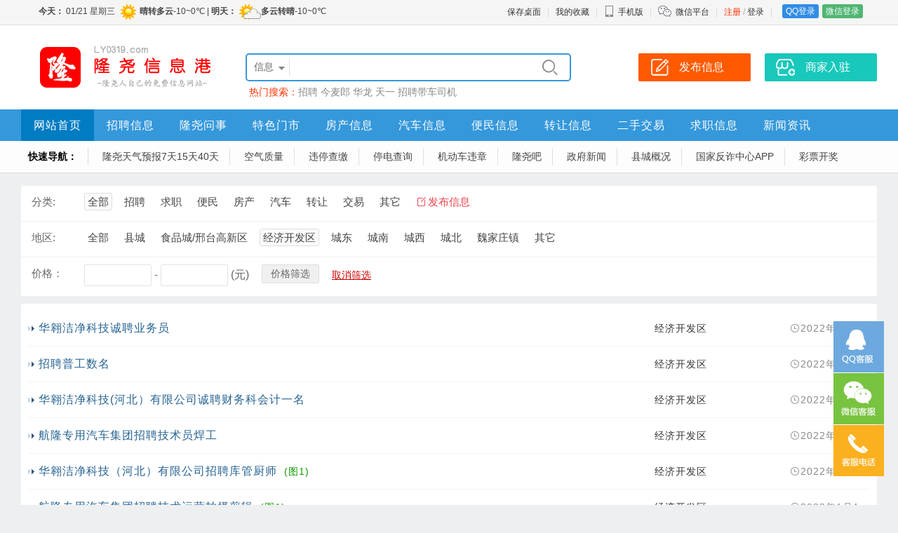

--- FILE ---
content_type: text/html; charset=utf-8
request_url: https://www.ly0319.com/xinxi/a124/
body_size: 7555
content:
<!doctype html>
<html>
<head>
<meta charset="utf-8">
<meta name="applicable-device" content="pc,mobile">
<meta name="Keywords" content="隆尧,隆尧信息网,隆尧信息港,隆尧招聘,隆尧信息,隆尧拼车,隆尧房产,隆尧二手房,隆尧新房,隆尧求职" />
<meta name="Description" content="隆尧信息港为您提供房产、招聘、求职、二手、便民、商家、拼车等分类信息。隆尧信息港，专注于城市信息化，使用方便快捷。" />
<title>隆尧县经济开发区分类信息网 - 集隆尧房产信息、招聘信息、二手交易、便民生活、拼车信息 - 隆尧信息港</title>
<link rel="stylesheet" href="/template/css.css?2025_1" type="text/css" />
<link rel="stylesheet" href="/template/top.css?2025_1" type="text/css" />
<link rel="stylesheet" href="/template/pc/info/liebiao/6/css.css?2025_1" type="text/css" />
</head>
<body>
<div align="center">
<div id="top">
	<div id="izl_rmenu" class="izl-rmenu">
		<a href="tencent://Message/?Uin=1733712581&websiteName=www.ly0319.com=&Menu=yes" class="btn btn-qq"></a>
		<div class="btn btn-wx"><img class="pic" src="/template/images/qrcode/weixin.png"/></div>
		<div class="btn btn-phone"><div class="phone">18713970655</div></div>
		<div class="btn btn-top"></div>
	</div>
</div>
<div class="tDiv">
	<div class="tTop">
		<div class="rx tFl" id="weather01"></div>
		<ul class="t" id="kusertop"><li><a href="/reg/" style="color:#ff3300;">注册</a>&nbsp;/&nbsp;<a href="/login/">登录</a></li><li class="line"></li>
<li><a href="/qqlogin/" class="dlq">QQ登录</a><a href="/wxLogin/" class="dlw">微信登录</a></li>
</ul>
		<ul class="t">
			<li><a href="/services/?s=shortcut">保存桌面</a></li>
			<li class="line"></li>
			<li><a href="/user/favorite">我的收藏</a></li>
			<li class="line"></li>
			<li class="wapico"><a href="javascript:void(0);"><i></i>手机版</a>
				<div class="ttop_wapqrcode">
					<div class="qrcode"><img src="/qrCode/?s=domain" alt="手机版二维码" /></div>
					<div class="title">手机扫码访问</div>
				</div>
			</li>
			<li class="line"></li>
			<li class="weixinico"><i></i><a href="/about/weixin.html">微信平台</a></li>
			<li class="line"></li></ul>
</div>
</div>
<div class="bTop">
	<div class="top">
		<div class="logo"><a href="https://www.ly0319.com/"><img src="/template/images/logo.png" alt="隆尧信息港" border="0" /></a></div>
		<div class="search">
			<form action="/search/" method="get" id="ksearch" name="seacrh">
				<input type="hidden" name="s" value="1" />
<div class="searchBox">
<div class="searchSort" id="searchSort">信息</div>
<ul class="searchCheck" id="searchCheck">
<li data-class="1">信息</li>
<li data-class="2">商家</li>
<li data-class="3">文章</li>
<li data-class="4">问答</li>
</ul>
<input type="text" class="searchText" name="w" value="" id="txtSearch" autocomplete="off" />
<input type="submit" class="searchsubmit" value="&#xe606;" />
<div id="search_suggest" class="searchSuggest">
	<div class="searchline"></div>
	<ul></ul>
	</div>
</div>
</form>
<div class="hotkeysword">热门搜索：<a href="/search/?w=%e6%8b%9b%e8%81%98">招聘</a>&nbsp;<a href="/search/?w=%e4%bb%8a%e9%ba%a6%e9%83%8e">今麦郎</a>&nbsp;<a href="/search/?w=%e5%8d%8e%e9%be%99">华龙</a>&nbsp;<a href="/search/?w=%e5%a4%a9%e4%b8%80">天一</a>&nbsp;<a href="/search/?w=%e6%8b%9b%e8%81%98%e5%b8%a6%e8%bd%a6%e5%8f%b8%e6%9c%ba">招聘带车司机</a>&nbsp;</div>
</div>
<div class="top_btn">
<a href="/post/"><div class="post_btn">发布信息</div></a>
<a href="/login/?jump=/user/biz"><div class="biz_btn">商家入驻</div></a>
</div>
</div>
<div class="nav">
<div class="navbox">
<ul class="navList"><li class="fi"><a href="/" style="color:#fi ;">网站首页</a></li><li><a href="/zhaopin/">招聘信息</a></li><li><a href="/wenda/">隆尧问事</a></li><li><a href="/biz/" style="color:#dhStrong      ;">特色门市</a></li><li><a href="/fangchan/">房产信息</a></li><li><a href="/qiche/">汽车信息</a></li><li><a href="/bianmin/">便民信息</a></li><li><a href="/zhuanrang/">转让信息</a></li><li><a href="/jiaoyi/">二手交易</a></li><li><a href="/qiuzhi/">求职信息</a></li><li><a href="/news/">新闻资讯</a></li><li><a href="http://www.longyao.gov.cn/" target="_blank">县城概况</a></li><li><a href="http://xtly.hbzwfw.gov.cn/" target="_blank">政务服务</a></li><li class="ei"><a href="https://www.ly0319.com/news/1040.html" target="_blank">国家反诈中心APP</a></li></ul>
</div>
</div>
</div>
<div class="nav1"><ul class="dh1"><li><strong>快速导航：</strong></li><li class="fi"><a href="http://www.weather.com.cn/weather1dn/101090906.shtml" target="_blank">隆尧天气预报7天15天40天</a></li><li><a href="http://tianqi.2345.com/air-70209.htm" target="_blank">空气质量</a></li><li><a href="http://wtwx.lyxcg.cn/lycg-page/" target="_blank">违停查缴</a></li><li><a href="http://www.95598.cn/95598/outageNotice/initOutageNotice?type=1&amp;partNo=PM06003002" target="_blank">停电查询</a></li><li><a href="https://he.122.gov.cn/views/inquiry.html" target="_blank">机动车违章</a></li><li><a href="https://tieba.baidu.com/f?kw=%E9%9A%86%E5%B0%A7&amp;ie=utf-8" target="_blank">隆尧吧</a></li><li><a href="https://www.longyao.gov.cn/channel/list/2.html" target="_blank">政府新闻</a></li><li><a href="http://www.longyao.gov.cn/" target="_blank">县城概况</a></li><li><a href="https://www.ly0319.com/news/1040.html" target="_blank">国家反诈中心APP</a></li><li class="ei"><a href="http://kaijiang.500.com/" target="_blank">彩票开奖</a></li></ul></div>
<script language="javascript" src="/js/m.js?2025_1"></script>
<script type="text/javascript" src="/js/jquery.js?2025_1"></script>
<script language="javascript" src="/js/ksearch.js?2025_1"></script>
<script type="text/javascript" src="/js/lrtk.js?2025_1"></script>
<script type="text/javascript">
  $(function(){
  var url = document.location.toString();
　　　　var arrUrl = url.split("//");
　　　　var start = arrUrl[1].indexOf("/");
　　　　var relUrl = arrUrl[1].substring(start);
		var relUrl1=relUrl.replace(/[p]\d+/gi,"");
　　　　if(relUrl.indexOf("/") != -1)
		{
			var relUrlArr = relUrl.split("/");
			relUrl="/";
			for(var i=0;i<relUrlArr.length-1;i++)
			{
				if(relUrlArr[i]!="")
				{
					relUrl=relUrl+relUrlArr[i]+"/";
				}
			}
　　　　}
  var navbox_li=$('.navbox li');
  var nav_bool=true;
   for(var i=0;i<navbox_li.length;i++)
  {
  	if(relUrl1==$(navbox_li[i]).find('a').attr('href').replace(/p\d+/gi,""))
	{
		$(navbox_li).attr('class','');
		$(navbox_li[i]).find('a').attr('style','color:#ffffff;')
		$(navbox_li[i]).attr('class','fi');
		nav_bool=false;
	}
  }
  if(nav_bool)
  {
  for(var i=0;i<navbox_li.length;i++)
  {
  	if(relUrl==$(navbox_li[i]).find('a').attr('href'))
	{
		$(navbox_li).attr('class','');
		$(navbox_li[i]).find('a').attr('style','color:#ffffff;')
		$(navbox_li[i]).attr('class','fi');
	}
  }
  }
  });
	$(function() {
	document.getElementById('weather01').innerHTML='<iframe src="/services/?s=weather&style=4" frameBorder="0" width="600" height="32" scrolling="no" allowtransparency="true"></iframe>';
		kuserpc();
$(".wapico").hover(function() {
	$(".ttop_wapqrcode").slideDown(100);
},
function() {
	$(".ttop_wapqrcode").slideUp(100);
});});
</script>
<div class="mainAd">
<div class="topAd">
<div class="topAdb">

</div>
</div>
<div class="clear"></div>
</div>
<div class="clear10"></div>
<div class="main xxSortBox">
<div class="xxSort">
<div class="item">
<label>分类:</label>
<ul class="sortul">
	<li ksortid="0"><a href="/xinxi/">全部</a></li>
	
	<li ksortid="20"><a href="/zhaopin/">招聘</a></li>
	<li ksortid="28"><a href="/qiuzhi/">求职</a></li>
	<li ksortid="52"><a href="/bianmin/">便民</a></li>
	<li ksortid="4"><a href="/fangchan/">房产</a></li>
	<li ksortid="78"><a href="/qiche/">汽车</a></li>
	<li ksortid="13"><a href="/zhuanrang/">转让</a></li>
	<li ksortid="1"><a href="/jiaoyi/">交易</a></li>
	<li ksortid="43"><a href="/info43/">其它</a></li>
<li><a href="/post/" class="post" target="_blank">发布信息</a></li>
</ul>
<div class="clear"></div>
</div>

<div class="item"><label>地区:</label>
	<ul class="sortul">
		<li kaddressid="0"><a href="#nogo">全部</a></li>
	
	<li kaddressid="120"><a href="/xinxi/a120/">县城</a></li>
	<li kaddressid="123"><a href="/xinxi/a123/">食品城/邢台高新区</a></li>
	<li kaddressid="124"><a href="/xinxi/a124/">经济开发区</a></li>
	<li kaddressid="119"><a href="/xinxi/a119/">城东</a></li>
	<li kaddressid="118"><a href="/xinxi/a118/">城南</a></li>
	<li kaddressid="117"><a href="/xinxi/a117/">城西</a></li>
	<li kaddressid="121"><a href="/xinxi/a121/">城北</a></li>
	<li kaddressid="125"><a href="/xinxi/a125/">魏家庄镇</a></li>
	<li kaddressid="122"><a href="/xinxi/a122/">其它</a></li>
			</ul>
<div class="clear"></div>
</div>
	
	

<div class="item">
<label>价格：</label>
<ul class="sortul_price">
<li><input type="text" value="" name="m1" id="m1" class="textm" /> - <input type="text" value="" name="m2" id="m2" class="textm" />&nbsp;(元)</li>
<li>
<span class="buttonsx" onclick="setUrlPra()">价格筛选</span>
</li><li><span class="qxsx" onclick="cleanUrlPra()">取消筛选</span></li>
</ul><div class="clear"></div>
	</div>
<div class="kdisplaystyle">
<label>显示</label>
<ul><li onclick="changedisplaytype(0)">方框</li><li class="sour" onclick="changedisplaytype(1)">列表</li></ul>
</div>
</div>
</div>
	<script type="text/javascript">
		var kSortId="0";
		var kSortId1="0";
		var kAddressId="124";
		var kAddressId1="124";
		$("li[ksortid='0']").addClass("sour");
		$("li[ksortid1='0']").addClass("sour");
		$("li[kaddressid='124']").addClass("sour");
		$("li[kaddressid1='0']").addClass("sour");
		
	$("li[ksortid1='0']").find("a").attr("href",$("li[ksortid='0']").find("a").attr("href"));
		if(kSortId1!="0")
			{
				$("li[kaddressId='0']").find("a").attr("href",$("li[ksortid1='0']").find("a").attr("href")+location.search.replace(/[\?\&]*(p)=[\d+]*/g,""));
			}
		else
		{
			$("li[kaddressId='0']").find("a").attr("href",$("li[ksortid='0']").find("a").attr("href")+location.search.replace(/[\?\&]*(p)=[\d+]*/g,""));
		}
	$("li[kaddressid1='0']").find("a").attr("href",$("li[kaddressid='124']").find("a").attr("href"));
	</script>
<div class="clear10"></div>
<div class="indexMessBox">
<div class="messlist">
<div class="mList" kflBox="5400">
	<div class="title"><a href="/zhaopin/5400.html" target="_blank" >华翱洁净科技诚聘业务员</a>
	</div>
	<div class="address">经济开发区</div>
	<div class="date">2022年2月21日</div>
</div><div class="mList" kflBox="5379">
	<div class="title"><a href="/zhaopin/5379.html" target="_blank" >招聘普工数名</a>
	</div>
	<div class="address">经济开发区</div>
	<div class="date">2022年2月17日</div>
</div><div class="mList" kflBox="5342">
	<div class="title"><a href="/zhaopin/5342.html" target="_blank" >华翱洁净科技(河北）有限公司诚聘财务科会计一名</a>
	</div>
	<div class="address">经济开发区</div>
	<div class="date">2022年1月20日</div>
</div><div class="mList" kflBox="4324">
	<div class="title"><a href="/zhaopin/4324.html" target="_blank" >航隆专用汽车集团招聘技术员焊工</a>
	</div>
	<div class="address">经济开发区</div>
	<div class="date">2022年1月18日</div>
</div><div class="mList" kflBox="5324">
	<div class="title"><a href="/zhaopin/5324.html" target="_blank" >华翱洁净科技（河北）有限公司招聘库管厨师</a><span class="tu">(图1)</span>
	</div>
	<div class="address">经济开发区</div>
	<div class="date">2022年1月16日</div>
</div><div class="mList" kflBox="5330">
	<div class="title"><a href="/zhaopin/5330.html" target="_blank" >航隆专用汽车集团招聘技术运营拍摄剪辑</a><span class="tu">(图1)</span>
	</div>
	<div class="address">经济开发区</div>
	<div class="date">2022年1月15日</div>
</div><div class="mList" kflBox="4293">
	<div class="title"><a href="/zhaopin/4293.html" target="_blank" >石家庄天牧动物药业有限公司招聘</a><span class="price">￥2000 - 6000</span>
	</div>
	<div class="address">经济开发区</div>
	<div class="date">2022年1月6日</div>
</div><div class="mList" kflBox="4256">
	<div class="title"><a href="/zhaopin/4256.html" target="_blank" >宝信集团高薪司机岗</a><span class="price">￥3000 - 5000</span>
	</div>
	<div class="address">经济开发区</div>
	<div class="date">2020年12月23日</div>
</div><div class="mList" kflBox="4252">
	<div class="title"><a href="/zhaopin/4252.html" target="_blank" >宝信物流诚聘装卸工一名</a><span class="price">￥3500 - 4000</span>
	</div>
	<div class="address">经济开发区</div>
	<div class="date">2020年12月22日</div>
</div><div class="mList" kflBox="4250">
	<div class="title"><a href="/zhaopin/4250.html" target="_blank" >宝信物流高薪综合业务专员</a><span class="price">￥2500 - 3000</span>
	</div>
	<div class="address">经济开发区</div>
	<div class="date">2020年12月21日</div>
</div><div class="mList" kflBox="4178">
	<div class="title"><a href="/zhaopin/4178.html" target="_blank" >河北致和大宇建设集团有限公司诚聘</a>
	</div>
	<div class="address">经济开发区</div>
	<div class="date">2020年11月23日</div>
</div><div class="mList" kflBox="4165">
	<div class="title"><a href="/zhaopin/4165.html" target="_blank" >河北雷霆金属制品有限公司诚聘</a>
	</div>
	<div class="address">经济开发区</div>
	<div class="date">2020年11月18日</div>
</div><div class="mList" kflBox="4143">
	<div class="title"><a href="/zhaopin/4143.html" target="_blank" >招货运司机</a><span class="tu">(图3)</span><span class="price">￥1.2<span>万</span> - 1.8<span>万</span></span>
	</div>
	<div class="address">经济开发区</div>
	<div class="date">2020年11月13日</div>
</div><div class="mList" kflBox="4139">
	<div class="title"><a href="/zhaopin/4139.html" target="_blank" >天成新能源高薪诚聘</a>
	</div>
	<div class="address">经济开发区</div>
	<div class="date">2020年11月11日</div>
</div><div class="mList" kflBox="4138">
	<div class="title"><a href="/zhaopin/4138.html" target="_blank" >河北珈奥招聘</a>
	</div>
	<div class="address">经济开发区</div>
	<div class="date">2020年11月11日</div>
</div>
</div>
<div class="xr"></div>
<div class="clear"></div>
<div class="pagelist">
<ul class="page"><li class="nob">第1/4页</li><li class="check">1</li><li><a href="/xinxi/a124/?p=2">2</a></li><li><a href="/xinxi/a124/?p=3">3</a></li><li><a href="/xinxi/a124/?p=4">4</a></li><li><a href="/xinxi/a124/?p=2">下一页</a></li></ul>
</div>
</div>
<div class="clear10"></div>
<script src="/js/jquery.lazyload.js"></script>
<script type="text/javascript" charset="utf-8">
$(function()
{
	$("img.kfinfopic").attr("src","/images/load.gif");
	$("img.kfinfopic").lazyload({
	placeholder:"/images/load.gif",
	effect:"fadeIn",
	threshold: 200});
	$(".messlist .tel").on({
		"mouseover":function(){
			if(/1[\d]{10}$/.test($(this).html()))
				{
					$("#telInfo").show();
					$("#telInfo").css({"top":($(this).offset().top+$(this).height()+5)+"px","left":($(this).offset().left-35)+"px"});
					$("#telInfo").html("手机资料载入中……");
					$.get("/services/?s=gettelinfo&k="+/\d+/g.exec($(this).html()),function(data,status){
					data=eval ("(" + data + ")");
					if(data.state=="true")
					{
						$("#telInfo").html(" 所在地："+data.tel+"<br />共发信息"+data.count+"条");
					}
					});
				}
		},
		"mouseout":function(){
			$("#telInfo").hide();
		$("#telInfo").css({"top":"-100px","left":"-100px"});
		},
		"click":function(){
			window.open("/search/index.aspx?s=1&w="+/\d+/g.exec($(this).html()));
		}});
		$(".messlist .qq").on("click",function(){
			window.open("tencent://message/?uin=" + /\d+/g.exec($(this).html()) + "&Site=&Menu=yes");
		});
		for(i=0;i<$(".messlist span[data-contact]").length;i++)
		{
			$(".messlist span[data-contact]").eq(i).html($(".messlist span[data-contact]").eq(i).attr("data-contact").replace(/(.{4})/g,"&#x$1"));
		}
		var sMidList="5400,5379,5342,4324,5324,5330,4293,4256,4252,4250,4178,4165,4143,4139,4138,";
		var sViewClass="1";
		$.ajax({ url: "/services/?s=viewu",type:"POST",data:"c="+sViewClass+"&v="+sMidList});
});
</script>
<div class="foot">
<div class="foot1">
<div class="footBox">
<div class="title">关于我们</div>
<ul class="footlist">
<li><a href="/about/about.html" target="_blank">关于我们</a></li>
<li><a href="/about/contact.html" target="_blank">联系我们</a></li>
<li><a href="/about/guanggao.html" target="_blank">广告服务</a></li>
<li><a href="/about/links.html" target="_blank">友情链接</a></li>
<li><a href="/about/join.html" target="_blank">合作加盟</a></li>
</ul>
</div>
<div class="footBox">
<div class="title">商家服务</div>
<ul class="footlist">
<li><a href="/login/?jump=/user/biz" target="_blank">商家入驻</a></li>
<li><a href="/login/?jump=/user/mywebsite" target="_blank">企业建站服务</a></li>
</ul>
</div>
<div class="footBox">
<div class="title">信息服务</div>
<ul class="footlist">
<li><a href="/post/" target="_blank">发布信息</a></li>
<li><a href="/about/infopay.html" target="_blank">信息置顶/加红</a></li>
<li><a href="/about/infodel.html" target="_blank">删除信息</a></li>
</ul>
</div>
<div class="footBoxContact">
<div class="title">18713970655</div>
<ul class="footlist">
<li>Q Q： 1733712581</li>
<li>微信： ly0319com</li>

<li class="qrcode"><img src="/template/images/qrcode/weixin.png" alt="客服微信二维码" /></li>
</ul>
</div>
<div class="footBoxQrcode">
<ul class="footlist">
<li><img src="/template/images/qrcode/gzh.png" alt="公众号二维码" /></li>
</ul>
<div class="title">微信公众号</div>
</div>
<div class="footBoxQrcode">
<ul class="footlist">
<li><img src="/template/images/qrcode/xcx.png" alt="客服微信二维码" /></li>
</ul>
<div class="title">客服微信</div>
</div>
<div class="clear"></div>
<div class="footmess">Copyright &copy; 2026 <a href="https://www.ly0319.com" target="_blank">“隆尧信息港”</a>版权所有&nbsp;&nbsp;|&nbsp;&nbsp;ICP证：<a href="https://beian.miit.gov.cn" target="_blank">冀ICP备12002044号 </a>&nbsp;&nbsp;|&nbsp;&nbsp;<a target="_blank" href="https://beian.mps.gov.cn/#/query/webSearch?code=13052502001995"><img src="/images/ba.png" border="0" />冀公网安备13052502001995号</a>&nbsp;&nbsp;|&nbsp;&nbsp;<script>
var _hmt = _hmt || [];
(function() {
  var hm = document.createElement("script");
  hm.src = "https://hm.baidu.com/hm.js?abff3aa19413d26f18ba788cdbdd8982";
  var s = document.getElementsByTagName("script")[0]; 
  s.parentNode.insertBefore(hm, s);
})();
</script><br />
网页内的所有信息均为用户自由发布，交易时请注意识别信息的虚假，交易风险自负！网站内容如有侵犯您权益请联系我们删除，举报信息、删除信息联系客服
</div>
</div>
</div>
</div>
<div id="telInfo" class="telInfo"></div>
</body>
</html>


--- FILE ---
content_type: text/html; charset=utf-8
request_url: https://www.ly0319.com/services/?s=weather&style=4
body_size: 739
content:

<!DOCTYPE html>
<html>
<head>
<meta http-equiv="Content-Type" content="text/html; charset=utf-8" />
<title>隆尧县天气</title>
<style type="text/css">
body{font-family:"Microsoft Yahei","微软雅黑",Tahoma,Arial,Helvetica,STHeiti;_font-family:"微软雅黑",Tahoma,Arial,Helvetica,STHeiti; background-color:transparent; font-size:12px; text-align:left; margin:0px; padding:0px; line-height:32px; color:#333333;}
em{font-style:normal;}
a{text-decoration:none; color: #444444;}
img{ vertical-align:middle;}
</style>
</head>
<body>
 <a href="/services/?s=weather&style=7" target="_blank"><strong>今天：</strong>&nbsp;01/21&nbsp;星期三&nbsp;<img src="/weather/ico1/00.png"  border="0" width="32" height="32"/><strong>晴转多云</strong>-10~0℃&nbsp;|&nbsp;<strong>明天：</strong>&nbsp;<img src="/weather/ico1/01.png" border="0" width="32" height="32"/><strong>多云转晴</strong>-10~0℃ </a>
</body>
</html>


--- FILE ---
content_type: text/css
request_url: https://www.ly0319.com/template/pc/info/liebiao/6/css.css?2025_1
body_size: 868
content:
.messlist{ width:1200px; float:left; color:#333333;}
.xr{ width:232px; height:auto; display: none;}
.xxSortBox .kdisplaystyle{display:none;}
.mList{width:1200px; border-bottom:1px solid #f3f3f3; padding:0px 0px; height:50px; line-height: 50px; font-size: 16px; overflow: hidden;}
.mList::after{content:'\20';clear:both;*zoom:1;display:block;height:0;}
.mList:hover{ background-color:#fafafa;}
.mList .title{width:760px; display: inline-block; overflow:hidden; background: url("/template/images/list_title.gif") no-repeat 0px 22px; padding-left: 15px;}
.mList .title a{color:#266392;}
.mList .title.top{background: url("/template/images/list_top_title.gif") no-repeat 0px 22px; height: 50px;}
.mList .title.top a{color:#ed414a;}
.mList .title .ding{display: inline-block; background-color: #ed414a; color: #fff; height: 15px; line-height: 15px; padding: 2px 3px; margin-right: 3px; font-size: 12px; border-radius: 3px;background-image: linear-gradient(#FF5500,#ee0000);}
.mList .title.top2 a{text-shadow:#ffdd55 2px 2px 5px;}
.mList .title.top4 a{text-shadow:#ffdd55 2px 2px 5px; font-size: 15px;}
.mList .title .vip{font-family: "iconfont" !important;}
.mList .title .vip:after{content:"\e61a"; font-size:22px; color: #ff3300; margin-right:3px; vertical-align: middle;}
.mList .title .tu{color:#109c00; padding-left: 10px; font-size: 14px; }
.mList .title .kicon_video{color:#888; padding-left: 10px; font-size: 14px; }
.mList .title .kicon_video::after{content:"\e7c7"; font-family: "iconfont"; }
.mList .title .price{ color:#ff3300; padding-left: 10px;}
.mList .address{width:300px; display: inline-block; overflow:hidden; font-size: 14px;  text-align: center;}
.mList .date{width:100px; height: 50px; display: inline-block; overflow:hidden; font-size: 14px; color: #888888; text-align: right;}
.mList .date::before{content:'\e65f'; font-family:iconfont;}
